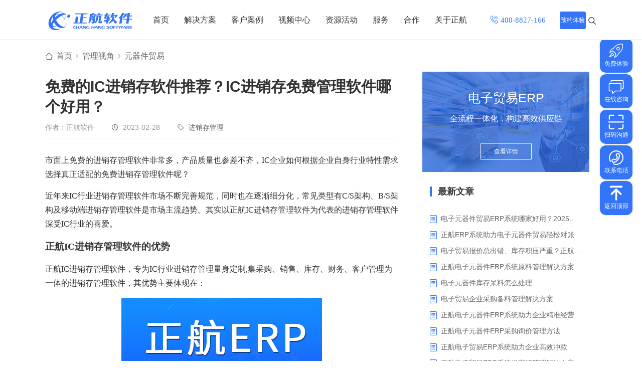

--- FILE ---
content_type: text/html; charset=utf-8
request_url: https://www.chixm.com/inform/2612.html
body_size: 17439
content:


<!DOCTYPE html>

<html>
<head><meta charset="utf-8" /><meta http-equiv="X-UA-Compatible" content="IE=edge,chrome=1" /><meta name="viewport" content="initial-scale=1.0, minimum-scale=1.0, maximum-scale=1.0, user-scalable=no" /><title>
	​免费的IC进销存管理软件推荐？IC进销存免费管理软件哪个好用？ - 正航软件
</title><meta name="keywords" content="​免费的IC进销存管理软件" /><meta name="description" content="近年来IC行业进销存管理软件市场不断完善规范，同时也在逐渐细分化，常见类型有C/S架构、B/S架构及移动端进销存管理软件是市场主流趋势。其实以正航IC进销存管理软件为代表的进销存管理软件深受IC行业的喜爱。" /><link rel="stylesheet" href="/css/slicy.css?0419" /><link rel="stylesheet" href="/css/animate.css" /><link rel="stylesheet" href="/css/idangerous.swiper2.7.6.css?0214" /><link rel="stylesheet" href="/css/baguettebox.min.css" /><link rel="stylesheet" href="/css/style.css?0415" /><link rel="stylesheet" href="/css/responsive.css?0415" /><link rel="stylesheet" href="/css/viewer.css" />
    <script src="/js/jquery.min.js"></script>
    <script src="/js/plugins.min.js?0314"></script>
    <script src="/js/script.js?1110"></script>
    <script src="/js/city.js"></script>
    <script src="/js/viewer.js"></script>
     <script type='text/javascript' src='https://ykf-webchat.7moor.com/javascripts/7moorInit.js?accessId=91eb1b60-41f5-11ec-afac-d37db5c59a43&autoShow=false&language=ZHCN' async='async'></script>
    
    <style>
        .casedel{
            min-height: calc(100vh - 745px);
        }

        .casedel .lt{
            width:64%;
        }
        .casedel .lt .news_t li:nth-child(1) h5{
            background:unset;
            padding-left:0;
        }
        .casedel .lt .news_t li:nth-child(2) h5{
            background: url(../images/icon_clock.png) no-repeat left center;
        }
        .casedel .lt .news_t li:nth-child(3) h5 a{
            padding-right: 10px;
        }
        .casedel .lt .news_t li:nth-child(3) h5 a:hover{
                color: #007AFF;
        }
        .casedel .lt .news_t li:nth-child(3) h5{
            background: url(../images/f12.png) no-repeat left center;
        }
        .casedel .rt .r_search_box {
            margin-bottom: 10px;
            padding: 10px 25px;
        }

        .casedel .rt .article_box {
            margin-bottom: 10px;
        }

        .casedel .rt .area_list{
                padding: 5px 30px 10px 30px;
        }

        .casedel .rt .recom_list.recom_list1 {
            margin-bottom: 10px;
            padding: 5px 30px 10px 30px;
        }

        .casedel .rt .article_box {
            margin-bottom: 10px;
        }

            .casedel .rt .article_box .box {
                padding: 5px 30px;
            }

        .casedel .rt .remen {
            padding: 5px 30px 10px 30px;
           /* border: 1px solid #f1f1f1;
            box-shadow: 0 0 2px 1px #f7f7f7;*/
        }
            .casedel .rt .remen ul {
                margin-top: 10px
            
            }

            .casedel .btns_group{
                text-align:center;
                margin-top:40px;
                overflow:visible;
            }

            .casedel .btns_group li{
                display:inline-block;
                position:relative;
            }

            @media only screen and (max-width:800px){
                .casedel .rt .recom_list.recom_list1{
                    padding: 5px 15px 10px 15px;
                }

                .casedel .lt .news_data{
                    padding-top:0;
                }

                .casedel{
                    padding-bottom:0;
                }
            }
    </style>
    <script src="/js/qrcode.min.js"></script>
</head>
<body>
    <div class="layout" id="layout">
        
    

<div class="header qmhead">
    <div class="cen">
        <div class="wrap clearfix">
            <div class="logo">
                <a href="/" title="正航软件">
                    <img class="logo1" src="/images/logo1.svg" alt="正航软件" />
                    <img class="logo2" src="/images/logo2.svg" alt="正航软件官网">
                </a>
            </div>
            <div class="gh">
                <a href="#"></a>
            </div>
            <div class="rts clearfix">
                <div class="naver">
                    <ul class="clearfix">
                        <li class='inpor'>
                            <h3><a href="/" target="_blank">首页</a><i></i></h3>
                        </li>
                        <li class=''>
                            <h3 class="h3"><a href="/erp/" target="_blank">解决方案</a><i></i></h3>
                            <div class="nli nlia qmnlia">
                                <div class="nbgs">
                                    
                                            <div class="dl">
                                                <div class="dt">
                                                    <h4 style="background: url(/images/manufact_icon.png) no-repeat left center;"><a href="/solution/" title="制造业">制造业</a></h4>
                                                </div>
                                                <dl>
                                                    
                                                            <dd><a href="/shebei.html" title="设备制造" target="_blank">设备制造</a></dd>
                                                        
                                                            <dd><a href="/feibiao-zidonghua.html" title="非标自动化" target="_blank">非标自动化</a></dd>
                                                        
                                                            <dd><a href="/jiayongdianqi.html" title="家用电器" target="_blank">家用电器</a></dd>
                                                        
                                                            <dd><a href="/dianzi.html" title="电子制造" target="_blank">电子制造</a></dd>
                                                        
                                                            <dd><a href="/zhuangbei.html" title="装备制造" target="_blank">装备制造</a></dd>
                                                        
                                                            <dd><a href="/machinery.html" title="机械行业" target="_blank">机械行业</a></dd>
                                                        
                                                            <dd><a href="/hardware.html" title="五金行业" target="_blank">五金行业</a></dd>
                                                        
                                                            <dd><a href="/pcb.html" title="PCB行业" target="_blank">PCB行业</a></dd>
                                                        
                                                            <dd><a href="/plastic.html" title="塑胶加工" target="_blank">塑胶加工</a></dd>
                                                        
                                                            <dd><a href="/manufacture.html" title="智能制造" target="_blank">智能制造</a></dd>
                                                        
                                                    <dd><a class="more" target="__blank" href="/solution/" title="制造业">查看更多></a></dd>
                                                </dl>
                                            </div>
                                        
                                            <div class="dl">
                                                <div class="dt">
                                                    <h4 style="background: url(/images/trade_icon.png) no-repeat left center;"><a href="/business/" title="贸易业">贸易业</a></h4>
                                                </div>
                                                <dl>
                                                    
                                                            <dd><a href="/dzmy.html" title="电子贸易" target="_blank">电子贸易</a></dd>
                                                        
                                                            <dd><a href="/ic-trade.html" title="元器件贸易" target="_blank">元器件贸易</a></dd>
                                                        
                                                            <dd><a href="/trading.html" title="贸易行业" target="_blank">贸易行业</a></dd>
                                                        
                                                            <dd><a href="/trade.html" title="大宗贸易" target="_blank">大宗贸易</a></dd>
                                                        
                                                            <dd><a href="/ic.html" title="IC贸易行业" target="_blank">IC贸易行业</a></dd>
                                                        
                                                            <dd><a href="/trading-solution.html" title="项目型接单" target="_blank">项目型接单</a></dd>
                                                        
                                                            <dd><a href="/wholesale.html" title="批发类销售" target="_blank">批发类销售</a></dd>
                                                        
                                                            <dd><a href="/industrial-trading.html" title="工贸一体型" target="_blank">工贸一体型</a></dd>
                                                        
                                                            <dd><a href="/multicompany.html" title="整合型贸易" target="_blank">整合型贸易</a></dd>
                                                        
                                                            <dd><a href="/automation.html" title="工业设备贸易" target="_blank">工业设备贸易</a></dd>
                                                        
                                                    <dd><a class="more" target="__blank" href="/business/" title="贸易业">查看更多></a></dd>
                                                </dl>
                                            </div>
                                        
                                            <div class="dl">
                                                <div class="dt">
                                                    <h4 style="background: url(/images/comp_mana_icon.png) no-repeat left center;"><a href="/management/" title="职能管理">职能管理</a></h4>
                                                </div>
                                                <dl>
                                                    
                                                            <dd><a href="/scerp.html" title="生产管理" target="_blank">生产管理</a></dd>
                                                        
                                                            <dd><a href="/cangku.html" title="仓库管理" target="_blank">仓库管理</a></dd>
                                                        
                                                            <dd><a href="/caigou.html" title="采购管理" target="_blank">采购管理</a></dd>
                                                        
                                                            <dd><a href="/xiaoshou.html" title="销售管理" target="_blank">销售管理</a></dd>
                                                        
                                                            <dd><a href="/chengben.html" title="成本核算" target="_blank">成本核算</a></dd>
                                                        
                                                            <dd><a href="/caiwu.html" title="财务管理" target="_blank">财务管理</a></dd>
                                                        
                                                            <dd><a href="/zhiliang.html" title="质量管理" target="_blank">质量管理</a></dd>
                                                        
                                                            <dd><a href="/yanfa.html" title="研发管理" target="_blank">研发管理</a></dd>
                                                        
                                                            <dd><a href="/szchejian.html" title="数字车间" target="_blank">数字车间</a></dd>
                                                        
                                                            <dd><a href="/jinxiaocun.html" title="进销存管理" target="_blank">进销存管理</a></dd>
                                                        
                                                    <dd><a class="more" target="__blank" href="/management/" title="职能管理">查看更多></a></dd>
                                                </dl>
                                            </div>
                                        
                                            <div class="dl">
                                                <div class="dt">
                                                    <h4 style="background: url(/images/apply_scena_icon.png) no-repeat left center;"><a href="/changjing/" title="应用场景">应用场景</a></h4>
                                                </div>
                                                <dl>
                                                    
                                                            <dd><a href="/APS.html" title="APS排程" target="_blank">APS排程</a></dd>
                                                        
                                                            <dd><a href="/bom.html" title="配置BOM" target="_blank">配置BOM</a></dd>
                                                        
                                                            <dd><a href="/kanban.html" title="管理看板" target="_blank">管理看板</a></dd>
                                                        
                                                            <dd><a href="/baogong.html" title="移动报工" target="_blank">移动报工</a></dd>
                                                        
                                                            <dd><a href="/znwl.html" title="智能物流" target="_blank">智能物流</a></dd>
                                                        
                                                            <dd><a href="/baojia.html" title="报价接单" target="_blank">报价接单</a></dd>
                                                        
                                                            <dd><a href="/jiaoqi.html" title="交期管理" target="_blank">交期管理</a></dd>
                                                        
                                                            <dd><a href="/qitao.html" title="物料齐套" target="_blank">物料齐套</a></dd>
                                                        
                                                            <dd><a href="/ksh.html" title="数据可视化" target="_blank">数据可视化</a></dd>
                                                        
                                                            <dd><a href="/tidailiao.html" title="替代料管理" target="_blank">替代料管理</a></dd>
                                                        
                                                    <dd><a class="more" target="__blank" href="/changjing/" title="应用场景">查看更多></a></dd>
                                                </dl>
                                            </div>
                                        
                                    
                                </div>
                            </div>
                        </li>
                        <li class=''>
                            <h3 class="h3"><a href="/case/" target="_blank">客户案例</a></h3>
                            <div class="nli nlia">
                                <div class="nbgs sortbox">
                                    <div class="dl">
                                        <dl>
                                            
                                                    <dd><a href="/case/zhizao/" title="制造业" target="_blank">制造业</a></dd>
                                                
                                                    <dd><a href="/case/shangmao/" title="商贸业" target="_blank">商贸业</a></dd>
                                                
                                                    <dd><a href="/case/component/" title="电子贸易" target="_blank">电子贸易</a></dd>
                                                
                                                    <dd><a href="/case/shebei/" title="机电设备" target="_blank">机电设备</a></dd>
                                                
                                                    <dd><a href="/case/jiadian/" title="家用电器" target="_blank">家用电器</a></dd>
                                                
                                                    <dd><a href="/case/dianzi/" title="电子制造" target="_blank">电子制造</a></dd>
                                                
                                                    <dd><a href="/case/jixie/" title="机械制造" target="_blank">机械制造</a></dd>
                                                
                                                    <dd><a href="/case/wujin/" title="五金金属" target="_blank">五金金属</a></dd>
                                                
                                        </dl>
                                    </div>
                                </div>
                            </div>
                        </li>
                        <li class='inpor'>
                            <h3><a href="/tv/" target="_blank">视频中心</a></h3>
                        <li>
                        <li class='inpor'>
                            <h3 class="h3"><a href="/resource/" target="_blank">资源活动</a></h3>
                            <div class="nli">
                                <div class="nbgs">
                                    <div class="dl">
                                        <dl>
                                            <dd><a href="/erpinfo/" title="管理热点" target="_blank">管理热点</a></dd>
                                            <dd><a href="/events/" title="市场活动" target="_blank">市场活动</a></dd>
                                            <dd><a href="/ebooks/" title="电子书中心" target="_blank">电子书中心</a></dd>
                                        </dl>
                                    </div>
                                </div>
                            </div>
                        </li>
                        <li class='inpor'>
                            <h3 class="h3"><a href="/service.html" target="_blank">服务</a></h3>
                            <div class="nli nlia">
                                <div class="nbgs">
                                    <div class="dl">
                                        <dl>
                                            <dd><a href="/service.html" title="服务体系" target="_blank">服务体系</a></dd>
                                            <dd><a href="/askway.html" title="售后服务" target="_blank">售后服务</a></dd>
                                        </dl>
                                    </div>
                                </div>
                            </div>
                        </li>
                        <li class='inpor'>
                            <h3><a href="/partner.html" target="_blank">合作</a></h3>
                        </li>
                        <li class=''>
                            <h3 class="h3"><a href="/about.html" target="_blank">关于正航</a><i></i></h3>
                            <div class="nli">
                                <div class="nbgs about">
                                    <div class="dl">
                                        <div class="dt">
                                            <h4 style="background: url(/images/aboutzh_icon.png) no-repeat left center;">
                                                <a href="/about.html" title="了解正航" target="_blank">了解正航</a></h4>
                                        </div>
                                        <dl>
                                            <dd><a href="/about.html" title="正航简介" target="_blank">正航简介</a></dd>
                                            <dd><a href="/history.html" title="正航历程" target="_blank">正航历程</a></dd>
                                            <dd><a href="/honor.html" title="正航荣誉" target="_blank">正航荣誉</a></dd>
                                            <dd><a href="/culture.html" title="正航文化" target="_blank">正航文化</a></dd>
                                            <dd><a href="/news/" title="新闻动态" target="_blank">新闻动态</a></dd>
                                        </dl>
                                    </div>
                                    <div class="dllist">
                                        <div class="dl">
                                            <div class="dt">
                                                <h4 style="background: url(/images/recruitcenter_icon.png) no-repeat left center;"><a href="/job/" title="招聘中心" target="_blank">招聘中心</a></h4>
                                            </div>
                                        </div>
                                        <div class="dl">
                                            <div class="dt">
                                                <h4 style="background: url(/images/contact_zh.png) no-repeat left center;"><a href="/contact.html" title="联系正航" target="_blank">联系正航</a></h4>
                                            </div>
                                        </div>
                                        <div class="dl">
                                            <div class="dt">
                                                <h4 style="background: url(/images/navi_icon.png) no-repeat left center;"><a href="/navimap.html" title="网站导航" target="_blank">网站导航</a></h4>
                                            </div>
                                        </div>
                                    </div>
                                    
                                </div>
                            </div>
                        </li>
                    </ul>
                </div>
                <div class="rt">
                    <ul>
                        <li class="hotline">
                            <img src="/images/hotline_normal.svg" class="hotline_normal" alt="热线"/>
                            <img src="/images/hotline_hover.svg" class="hotline_hover" alt="热线_悬浮"/>
                        </li>
                        <li><a class="feedback" href="#" data-type="4" data-msg="顶部" data-title="预约体验">
                            <h4>预约体验</h4>
                        </a></li>
                        <li class="webbl">
                            <div class="form">
                                <div class="btn">
                                </div>
                            </div>
                        </li>
                        <li class="ushide">
                            <div class="clearfix form">
                                <div class="boraa">
                                    <form action="/search">
                                        <input type="text" class="text" name="key" placeholder="请输入关键词" />
                                        <input class="btn" type="submit" value="" />
                                    </form>
                                </div>
                                <div class="adela">
                                </div>
                            </div>
                        </li>
                    </ul>
                </div>
            </div>
        </div>
    </div>
</div>

<div class="header webheader">
    <div class="cen">
        <div class=" wrap clearfix">
            <div class="logo">
                <a href="/" title="正航软件">
                    <img class="logo1" src="/images/logo_mobi_blue.png" alt="正航软件移动端官网" />
                    <img class="logo2" src="/images/logo_mobi.png" alt="正航软件移动端" />
                </a>
            </div>
            <div class="feedbackBtn">
                 <a class="feedback" href="#" data-type="4" data-msg="顶部" data-title="申请体验">
                     <h4>申请体验</h4>
                 </a>
            </div>
            <div class="gh">
                <a href="#"></a>
            </div>
            <div class="rts clearfix">
                <div class="naver">
                    <ul class="clearfix">
                        <li class="inpor">
                            <h3><a href="/">首页</a></h3>
                        </li>
                        <li class="active">
                            <h3>解决方案</h3>
                            <div class="nli" style="display:block;">
                                <div class="nbgs">
                                    <dl>
                                        <dt><a href="/erp/"><span>解决方案</span><i></i></a></dt>
                                        <dd><a href="/solution/">制造行业</a></dd>
                                        <dd><a href="/business/">商贸行业</a></dd>
                                        <dd><a href="/stage/">管理阶段</a></dd>
                                        <dd><a href="/management/">职能管理</a></dd>
                                        <dd><a href="/changjing/">应用场景</a></dd>
                                    </dl>
                                </div>
                            </div>
                        </li>
                        <li>
                            <h3>客户案例</h3>
                            <div class="nli">
                                <div class="nbgs">
                                    <dl>
                                        <dt><a href="/case/"><span>客户案例</span><i></i></a></dt>
                                        
                                                <dd><a href="/case/zhizao/" title="制造业">制造业</a></dd>
                                            
                                                <dd><a href="/case/shangmao/" title="商贸业">商贸业</a></dd>
                                            
                                                <dd><a href="/case/component/" title="电子贸易">电子贸易</a></dd>
                                            
                                                <dd><a href="/case/shebei/" title="机电设备">机电设备</a></dd>
                                            
                                                <dd><a href="/case/jiadian/" title="家用电器">家用电器</a></dd>
                                            
                                                <dd><a href="/case/dianzi/" title="电子制造">电子制造</a></dd>
                                            
                                                <dd><a href="/case/jixie/" title="机械制造">机械制造</a></dd>
                                            
                                                <dd><a href="/case/wujin/" title="五金金属">五金金属</a></dd>
                                            
                                    </dl>
                                </div>
                            </div>
                        </li>
                        <li>
                            <h3><a href="/tv/">视频中心</a></h3>
                        </li>
                        <li>
                            <h3>资源活动</h3>
                            <div class="nli">
                                <div class="nbgs">
                                    <dl>
                                        <dt><a href="/resource/"><span>资源活动</span><i></i></a></dt>
                                        <dd><a href="/erpinfo/">管理热点</a></dd>
                                        <dd><a href="/events/">市场活动</a></dd>
                                        <dd><a href="/ebooks/">电子书中心</a></dd>
                                    </dl>
                                </div>
                            </div>
                        </li>
                        <li>
                            <h3>安心服务</h3>
                            <div class="nli">
                                <div class="nbgs">
                                    <dl>
                                        <dt><a href="/service.html"><span>安心服务</span><i></i></a></dt>
                                        <dd><a href="/service.html" title="服务体系">服务体系</a></dd>
                                        <dd><a href="/askway.html" title="售后服务">售后服务</a></dd>
                                    </dl>
                                </div>
                            </div>
                        </li>
                        <li>
                            <h3><a href="/partner.html">代理加盟</a></h3>
                        </li>
                        <li>
                            <h3>关于正航</h3>
                            <div class="nli">
                                <div class="nbgs">
                                    <dl>
                                        <dt><a href="/about.html"><span>关于正航</span><i></i></a></dt>
                                        <dd><a href="/about.html">正航简介</a></dd>
                                        <dd><a href="/history.html">正航历程</a></dd>
                                        <dd><a href="/honor.html">正航荣誉</a></dd>
                                        <dd><a href="/culture.html">正航文化</a></dd>
                                        <dd><a href="/news/">新闻动态</a></dd>
                                        <dd><a href="/job/">招聘中心</a></dd>
                                        <dd><a href="/contact.html">联系正航</a></dd>
                                    </dl>
                                </div>
                            </div>
                        </li>
                    </ul>
                </div>
            </div>
        </div>
    </div>
</div>





    <div class="banner nobanner" id="noban">
    </div>
    
    
    
    <div class="casedel casede1 casede2 casede4 inform_d">
        <div class='crumbs wrap'>
            <ul class="clearfix">
                <li><a href="/" title="首页" target="_blank">首页</a></li>
                <li><a href="/inform/" target="_blank">管理视角</a></li>
                <li><a title="元器件贸易" target="__blank" href="/inform/component/">元器件贸易</a></li>
            </ul>
        </div>
        <div class="wrap clearfix">
            <div class="lt news_ls" id="articleBox">
                <div class="news_data">
                    <div class="news_t">
                        <h1>
                            ​免费的IC进销存软件推荐？IC进销存免费管理软件哪个好用？</h1>
                        <ul>
                            <li><h5>作者：正航软件</h5></li>
                            <li>
                                <h5>
                                    2023-02-28</h5>
                            </li>
                            <li>
                                <h5>
                                    <a href="/tag/jinxiaocun.html" target="_blank">进销存管理</a></h5>
                            </li>
                        </ul>
                    </div>
                    <div class="news_text viewer-box">
                        <p>
                            <p style="line-height: 1.75em; margin-bottom: 15px;"><span style="font-family: 微软雅黑, &quot;Microsoft YaHei&quot;;">市面上免费的进销存管理软件非常多，产品质量也参差不齐，IC企业如何根据企业自身行业特性需求选择真正适配的免费进销存管理软件呢？</span><br/></p><p style="line-height: 1.75em; margin-bottom: 15px;"><span style="font-family: 微软雅黑, &quot;Microsoft YaHei&quot;;">近年来IC行业进销存管理软件市场不断完善规范，同时也在逐渐细分化，常见类型有C/S架构、B/S架构及移动端进销存管理软件是市场主流趋势。其实以正航IC进销存管理软件为代表的进销存管理软件深受IC行业的喜爱。</span></p><h3 style="line-height: 1.75em; margin-bottom: 15px;"><span style="font-family: 微软雅黑, &quot;Microsoft YaHei&quot;;">正航IC进销存管理软件的优势</span></h3><p style="line-height: 1.75em; margin-bottom: 15px;"><span style="font-family: 微软雅黑, &quot;Microsoft YaHei&quot;;">正航IC进销存管理软件，专为IC行业进销存管理量身定制,集采购、销售、库存、财务、客户管理为一体的进销存管理软件，其优势主要体现在：</span></p><p style="line-height: 1.75em; margin-bottom: 15px; text-align: center;"><span style="font-family: 微软雅黑, &quot;Microsoft YaHei&quot;;"><img src="/uploads/2023/02/17/jixiaocun.jpg" alt="jixiaocun"/></span></p><h4 style="line-height: 1.75em; margin-bottom: 15px;"><span style="font-family: 微软雅黑, &quot;Microsoft YaHei&quot;;">降低仓储成本</span></h4><p style="line-height: 1.75em; margin-bottom: 15px;"><span style="font-family: 微软雅黑, &quot;Microsoft YaHei&quot;;">IC进销存管理软件合理规范仓储布局、流程化执行仓储作业，仓储管理效率大大得到提升，降低人力成本；</span></p><h4 style="line-height: 1.75em; margin-bottom: 15px;"><span style="font-family: 微软雅黑, &quot;Microsoft YaHei&quot;;">减少重复性工作</span></h4><p style="line-height: 1.75em; margin-bottom: 15px;"><span style="font-family: 微软雅黑, &quot;Microsoft YaHei&quot;;">IC进销存管理软件一键询价、PDA全流程条码化管理、批量对账等管理，减少人为重复工作，提升管理效率；</span></p><h4 style="line-height: 1.75em; margin-bottom: 15px;"><span style="font-family: 微软雅黑, &quot;Microsoft YaHei&quot;;">助力精准决策</span></h4><p style="line-height: 1.75em; margin-bottom: 15px;"><span style="font-family: 微软雅黑, &quot;Microsoft YaHei&quot;;">IC进销存管理软件多维度、精细化订单成本与利润分析，助力企业精准决策，提升企业盈利能力；</span></p><h4 style="line-height: 1.75em; margin-bottom: 15px;"><span style="font-family: 微软雅黑, &quot;Microsoft YaHei&quot;;">提升运营效率</span></h4><p style="line-height: 1.75em; margin-bottom: 15px;"><span style="font-family: 微软雅黑, &quot;Microsoft YaHei&quot;;">IC进销存管理软件可视化进度管理、订单秒级响应，跨部门信息协同效率高，企业整体市场竞争力强；</span></p><p style="line-height: 1.75em; margin-bottom: 15px;"><span style="font-family: 微软雅黑, &quot;Microsoft YaHei&quot;;">IC进销存管理软件哪个好?免费的IC进销存<a href="/tag/guanliruanjian.html" target="_blank">管理软件</a>推荐？无论是小企业还是大中型企业，降本增效一定是企业追求的管理目标，而正航进销存管理软件是IC行业的首选。正航IC进销存管理软件能够聚焦IC行业管理特性，提供简单、安全、稳定性能管理需求，价格免费，却还能大大提升企业运营管理效率。</span></p><p style="line-height: 1.75em; margin-bottom: 15px;"><br/></p>
                        </p>
                    </div>

                    <ul id="ContentPlaceHolder1_btnsGroup" class="btns_group">
                        
                        <li>
                            <form method="post" action="./2612.html" id="form1">
<div class="aspNetHidden">
<input type="hidden" name="__EVENTTARGET" id="__EVENTTARGET" value="" />
<input type="hidden" name="__EVENTARGUMENT" id="__EVENTARGUMENT" value="" />
<input type="hidden" name="__VIEWSTATE" id="__VIEWSTATE" value="/wEPDwUKMTAxOTIwNjY2NWRkTOA0a9rCV8429ZGIzzJBRcCQP6FEgGgEclVX0CDONd0=" />
</div>

<script type="text/javascript">
//<![CDATA[
var theForm = document.forms['form1'];
if (!theForm) {
    theForm = document.form1;
}
function __doPostBack(eventTarget, eventArgument) {
    if (!theForm.onsubmit || (theForm.onsubmit() != false)) {
        theForm.__EVENTTARGET.value = eventTarget;
        theForm.__EVENTARGUMENT.value = eventArgument;
        theForm.submit();
    }
}
//]]>
</script>


<script src="/WebResource.axd?d=H3lMjQOTRG1zWM2f6IOsVA7XcbdSXBQ0b-QE1ef3kxA4DG331SR0amD_W_SzML2-bjljwTlzfA9aSsmo-_wEKaeoJe07o_I3mrogMlTSk1Y1&amp;t=638286353964787378" type="text/javascript"></script>


<script src="/ScriptResource.axd?d=PkB1OaIkOttTDaIJWUTibRsqwlzew7gOqWQOvd9_44w7WxYlcVy3DxzQokVhmMUdYdUBOU0PCnU6YRur88x_ldSg3X-rCINUCNhcZAvzOuoZylf-hi7yq7Ca2YV69va_URQvqFfEhHQDYO3Bwc0lXhVKQEgbYo3B-NKT58M2xCjMMiKpLheFSYvn7yiWuvDd0&amp;t=13798092" type="text/javascript"></script>
<script src="/ScriptResource.axd?d=AOaul9hgx6PgBkRnjKW3_pQjcD-M0THSZ5I93IzxR-uYWiLi1lEXKsOwMJZV81o7Rl2urRzjd6Xm-cFRw-eSXzvdA6NEAxAAq0srOYiQX8j0r1uaBtYfk385_fkXLURp8SmHJ9lOg_lAi5WaDTPu6ay3jUVUCcCW6rT-VnfL_dEYr8I_uNeQzNUL8liOAx1_0&amp;t=13798092" type="text/javascript"></script>
<div class="aspNetHidden">

	<input type="hidden" name="__VIEWSTATEGENERATOR" id="__VIEWSTATEGENERATOR" value="6E2C46D1" />
	<input type="hidden" name="__EVENTVALIDATION" id="__EVENTVALIDATION" value="/wEdAAKEI8UMvFiwg8g02YUfvtqOSJQdVRJSZiOEeasN48udoMQ20ZEzyHk9dRHZYi9zAZ9IPr6j/attIRW8yDUaTVXJ" />
</div>
                                <script type="text/javascript">
//<![CDATA[
Sys.WebForms.PageRequestManager._initialize('ctl00$ContentPlaceHolder1$ScriptManager', 'form1', ['tctl00$ContentPlaceHolder1$UpdatePanel','ContentPlaceHolder1_UpdatePanel'], [], [], 90, 'ctl00');
//]]>
</script>

                                <div id="ContentPlaceHolder1_UpdatePanel">
	
                                        <button onclick="__doPostBack('ctl00$ContentPlaceHolder1$likeBtn','')" id="ContentPlaceHolder1_likeBtn" class="btn likebtn" Text="" data-id="2612"><i class="like"></i>点赞<span>0</span></button>
                                    
</div>
                            </form>
                        </li>

                        <li>
                            <button class="btn qrbtn"><i class="share"></i>分享</button>
                            <div class="qrcode_box">
                                <h4>微信扫一扫分享</h4>
                                <div id="qrcode"></div>
                            </div>
                        </li>
                    </ul>
                                      
                    <div class="news_pages">
                        <ul>
                            <li><a href="/inform/2630.html" title="元器件贸易企业如何利用ERP进销存管理软件进行备货" target="_blank">上一篇：元器件贸易企业如何利用ERP进销存管理软件进行备货</a></li>
                            <li><a href="/inform/2595.html" title="ERP销售管理系统如何帮助电子元器件企业提升账款核销效率" target="_blank">下一篇：ERP销售管理系统如何帮助电子元器件企业提升账款核销效率</a></li>
                        </ul>
                    </div>
                </div>
            </div>
            <div class="article_aside" id="articleRight">
                <div class="progra"><img src = "/uploads/2021/02/20/6374942191263151823981352.png" alt="electrade" /><div class="txt"><h2>电子贸易ERP</h2><h6>全流程一体化，构建高效供应链</h6><a href = "/dzmy.html" title="电子贸易ERP" class="datal" target="_blank">查看详情</a></div></div>
                <div id="ContentPlaceHolder1_moreArticle" class="aside_box article_box article_rela_box">
                    <div class="box_header">
                        <h3><a href="/inform/" title="最新文章" target="_blank">最新文章</a></h3>
                    </div>
                    <div class="box_body">
                        <ul>
                            
                                    <li><a href='/inform/5819.html' title='电子元器件贸易ERP系统哪家好用？2025年ERP软件厂商专业解析' target="_blank">
                                        电子元器件贸易ERP系统哪家好用？2025年ERP软件厂商专业解析
                                    </a></li>
                                
                                    <li><a href='/inform/5807.html' title='正航ERP系统助力电子元器件贸易轻松对账' target="_blank">
                                        正航ERP系统助力电子元器件贸易轻松对账
                                    </a></li>
                                
                                    <li><a href='/inform/5800.html' title='电子贸易报价总出错、库存积压严重？正航ERP来帮你梳理流程' target="_blank">
                                        电子贸易报价总出错、库存积压严重？正航ERP来帮你梳理流程
                                    </a></li>
                                
                                    <li><a href='/inform/5794.html' title='正航电子元器件ERP系统原料管理解决方案' target="_blank">
                                        正航电子元器件ERP系统原料管理解决方案
                                    </a></li>
                                
                                    <li><a href='/inform/5789.html' title='电子元器件库存呆料怎么处理' target="_blank">
                                        电子元器件库存呆料怎么处理
                                    </a></li>
                                
                                    <li><a href='/inform/5788.html' title='电子贸易企业采购备料管理解决方案' target="_blank">
                                        电子贸易企业采购备料管理解决方案
                                    </a></li>
                                
                                    <li><a href='/inform/5785.html' title='正航电子元器件ERP系统助力企业精准经营' target="_blank">
                                        正航电子元器件ERP系统助力企业精准经营
                                    </a></li>
                                
                                    <li><a href='/inform/5780.html' title='正航电子元器件ERP采购询价管理方法' target="_blank">
                                        正航电子元器件ERP采购询价管理方法
                                    </a></li>
                                
                                    <li><a href='/inform/5773.html' title='正航电子贸易ERP系统助力企业高效冲款' target="_blank">
                                        正航电子贸易ERP系统助力企业高效冲款
                                    </a></li>
                                
                                    <li><a href='/inform/5772.html' title='‌正航电子贸易ERP系统供应链管理解决方案' target="_blank">
                                        ‌正航电子贸易ERP系统供应链管理解决方案
                                    </a></li>
                                
                        </ul>
                    </div>
                </div>
                <div id="ContentPlaceHolder1_tagbox" class="aside_box tag_box">
                    <div class="box_header">
                        <a href="/tag/" title="热门标签" target="_blank"><h3>热门标签</h3></a>
                    </div>
                    <div class="box_body">
                        <ul>
                            
                                    <li><a href="/tag/scerp.html" target="_blank" title="生产管理">生产管理</a></li>
                                
                                    <li><a href="/tag/inventory.html" target="_blank" title="库存管理">库存管理</a></li>
                                
                                    <li><a href="/tag/kucun.html" target="_blank" title="仓库管理">仓库管理</a></li>
                                
                                    <li><a href="/tag/financial.html" target="_blank" title="财务管理">财务管理</a></li>
                                
                                    <li><a href="/tag/caigou.html" target="_blank" title="采购管理">采购管理</a></li>
                                
                                    <li><a href="/tag/xiaoshou.html" target="_blank" title="销售管理">销售管理</a></li>
                                
                                    <li><a href="/tag/zhiliang.html" target="_blank" title="质量管理">质量管理</a></li>
                                
                                    <li><a href="/tag/chengben.html" target="_blank" title="成本管理">成本管理</a></li>
                                
                                    <li><a href="/tag/jinxiaocun.html" target="_blank" title="进销存管理">进销存管理</a></li>
                                
                                    <li><a href="/tag/supplychain.html" target="_blank" title="供应链管理">供应链管理</a></li>
                                
                                    <li><a href="/tag/duizhang.html" target="_blank" title="对账管理">对账管理</a></li>
                                
                                    <li><a href="/tag/pm.html" target="_blank" title="项目管理">项目管理</a></li>
                                
                                    <li><a href="/tag/wuliu.html" target="_blank" title="智能物流">智能物流</a></li>
                                
                                    <li><a href="/tag/chejian.html" target="_blank" title="车间管理">车间管理</a></li>
                                
                                    <li><a href="/tag/cangchu.html" target="_blank" title="仓储管理">仓储管理</a></li>
                                
                        </ul>
                    </div>
                </div>
            </div>
        </div>
    </div>
    
  <div class="experience" style="background: url(/images/img1.jpg) no-repeat center/cover;">
        <div class="wrap wow fadeInUp" data-wow-delay="0.3s" data-wow-duration="1s">
            <div class="freeget">
                <h2>预约免费体验   让管理无忧</h2>
                <div class="linear_border"></div>
                <form id="feedbackForm" action="/site-request" class="exper_form" method="post" onsubmit="return false;">
                    <ul class="clearfix">
                        <li>
                            <input type="text" class="text" name="name" value="" tag="姓名" placeholder="请输入您的姓名" /></li>
                        <li>
                            <input type="text" class="text" name="phone" value="" phone="true" required="required" tag="手机号码" placeholder="请输入手机号码" /></li>
                        <li class="item-code">
                            <input type="text" class="text" name="submitCode" value="" required="required" tag="验证码" placeholder="验证码" />
                            <img class="imgCode" src="/cp/ValidateCode.aspx" />
                        </li>
                        <li>
                            <input type="submit" class="submit" id="btnFeedback" value="立即预约" />
                            <input type="hidden" name="action" value="feedback" />
                            <input type="hidden" name="PageTitle" value="" />
                            <input type="hidden" name="PagePos" value="2" />
                            <input type="hidden" name="Msg" value="底部" />
                        </li>
                    </ul>
                </form>
            </div>
            <div class="wxconsult">
                <h2>微信咨询</h2>
                <div class="consult_about">
                    <img src="/images/chiHang.png" alt="扫码获取服务"/>
                    <div class="consult_tip">
                        <p>添加专属销售顾问</p>
                        <p>扫码获取一对一服务</p>
                    </div>
                </div>
            </div>
        </div>
    </div>

    <script>

        //let likeBtn = $(".likebtn");
        //function setLike() {
        //    $.ajax({
        //        url: "/site-request",
        //        type: "post",
        //        data: {
        //            articleID: likeBtn.data("id"),
        //            action: "setlike"
        //        },
        //        success: function (res) {
        //            try {
        //                let result = JSON.parse(res);
        //                if (result.code == 1) {
        //                    let likeNum = result.likeNum;
        //                    likeBtn.find("span").text(likeNum);
        //                }
        //            } catch { }
        //            likeBtn.prop("disabled", true);
        //        }
        //    })
        //}

        $(function () {
            $(".viewer-box").each(function () {
                new Viewer($(this)[0], { url: "data-original", button: false })
            })
            if ($(window).width() > 1000) {
                setAdBoxSticky("#articleBox", "#articleRight");
            } else {
                $(".news_text img").css("height", "auto");
            }

            if ($('.qm_tit').length > 0) {
                $('.qm_tit li a').click(function () {
                    $('html,body').animate({
                        scrollTop: $($(this).attr('href')).offset().top - 60
                    }, 300);
                });
                fxtop();
            }
            //let debounceFn = debounce(setLike, 300, true);
            //likeBtn.click(debounceFn);

            $(".qrbtn").click(function () {
                $(".qrcode_box").slideToggle();
            })

            if ($(window).width() <= 1000) {
                $(".header.webheader").addClass("qmhead");
                $(window).bind("scroll", function (event) {
                    if ($(window).scrollTop() <= 0) {
                        $(".header.webheader").addClass("qmhead")
                    }
                })
            }

        })

        let qrcodeBox = $("#qrcode")[0];
        if (qrcodeBox) {
            let qr = new QRCode(qrcodeBox, {
                text: location.href,
                width: 100,
                height: 100
            })
        }

        function fxtop() {
            $(window).bind("scroll", function (event) {
                if ($(window).scrollTop() >= $('.qm_tit').offset().top) {
                    $(".qm_tit").addClass('ons');
                    $(".header").css("position", "absolute")
                } else {
                    $(".qm_tit").removeClass('ons');
                    if ($(window).width() >= 1000) {
                        $(".header").css("position", "fixed")
                    } else {
                        $(".header").css("position", "absolute")
                    }
                }
                var list = $('.prod_model');
                var tt = $(window).scrollTop() + $('.qm_tit').height() + 100;
                var aa = $('.qm_tit li');
                list.each(function (index) {
                    if ($(this).offset().top <= tt && tt < $(this).offset().top + $(this).height()) {
                        var id = $(this).attr('id');
                        aa.each(function (i) {
                            var a = $(this).find('a').attr('href');
                            if ('#' + id == a) {
                                $(this).addClass('on');
                            }
                            else {
                                $(this).removeClass('on');
                            }
                        });
                        return false
                    }

                    if (tt < $(this).offset().top || tt > $(this).offset().top + $(this).height()) {
                        $('.qm_tit li').removeClass('on');
                    }

                })
            });
        }
    </script>

        <div class="footer">
            <div class="wrap clearfix">
                <div class="lts">
                    <div class="logo_bottom">
                        <img src="/images/logo2.svg" alt="底部导航logo" />
                    </div>
                    <div class="list">
                        <ul>
                            <li>
                                <h6>咨询热线</h6>
                                <img class="consultline" src="/images/consultLine.svg" alt="咨询热线">
                            </li>
                            <li>
                                <h6>售后热线</h6>
                                <img class="saleline" src="/images/saleLine.svg" alt="售后热线">
                            </li>
                        </ul>
                    </div>
                </div>
                <div class="rts clearfix">
                    <div class="clearfix">
                        <dl>
                            <dt>ERP管理系统</dt>
                            <dd><a href="/solution/" title="制造行业" target="_blank">制造行业</a></dd>
                            <dd><a href="/business/" title="贸易行业" target="_blank">贸易行业</a></dd>
                            <dd><a href="/stage/" title="管理阶段" target="_blank">管理阶段</a></dd>
                            <dd><a href="/management/" title="职能领域" target="_blank">职能领域</a></dd>
                            <dd><a href="/changjing/" title="应用场景" target="_blank">应用场景</a></dd>
                        </dl>
                        <dl>
                            <dt>ERP案例</dt>
                            <dd><a href="/case/jixie/" title="机械设备" target="_blank">机械设备</a></dd>
                            <dd><a href="/case/dianzi/" title="电子制造" target="_blank">电子制造</a></dd>
                            <dd><a href="/case/component/" title="元器件贸易" target="_blank">元器件贸易</a></dd>
                            <dd><a href="/case/wujin/" title="五金金属" target="_blank">五金金属</a></dd>
                            <dd><a href="/case/sujiao/" title="塑胶行业" target="_blank">塑胶行业</a></dd>
                            <dd><a href="/case/zhizao/" title="制造行业" target="_blank">制造行业</a></dd>
                            <dd><a href="/case/shangmao/" title="贸易行业" target="_blank">贸易行业</a></dd>
                        </dl>
                        <dl>
                            <dt>关于正航</dt>
                            <dd><a href="/about.html" title="正航简介" target="_blank">正航简介</a></dd>
                            <dd><a href="/honor.html" title="正航荣誉" target="_blank">正航荣誉</a></dd>
                            <dd><a href="/history.html" title="正航历程" target="_blank">正航历程</a></dd>
                            <dd><a href="/service.html" title="正航服务" target="_blank">正航服务</a></dd>
                            <dd><a href="/news/" title="正航新闻" target="_blank">正航新闻</a></dd>
                            <dd><a href="/job/" title="正航招聘" target="_blank">正航招聘</a></dd>
                            <dd><a href="/contact.html" title="分支机构" target="_blank">分支机构</a></dd>
                        </dl>
                        <dl>
                            <dt>资源中心</dt>
                            <dd><a href="/tv/" title="视频中心" target="_blank">视频中心</a></dd>
                            <dd><a href="/events/" title="市场活动" target="_blank">市场活动</a></dd>
                            <dd><a href="/ebooks/" title="电子书中心" target="_blank">电子书中心</a></dd>   
                        </dl>
                        <dl>
                            <dt>关注正航</dt>
                            <dd class="wx_list">
                                <ul class="clearfix">
                                    <li>
                                        <div class="icon">
                                            <img src="/images/icon_sph.png" alt="正航视频"/>
                                        </div>
                                        <h5>视频号</h5>
                                        <div class="imgs">
                                            <div class="img">
                                                <img src="/images/sph.jpg" alt="正航软件官方视频号"/>
                                            </div>
                                        </div>
                                    </li>
                                    <li>
                                        <div class="icon">
                                            <img src="/images/icon_fwh.png" alt="关注正航"/>
                                        </div>
                                        <h5>订阅号</h5>
                                        <div class="imgs">
                                            <div class="img">
                                                <img src="/images/dyh.jpg" alt="订阅号"/>
                                            </div>
                                        </div>
                                    </li>
                                    <li>
                                        <div class="icon">
                                            <img src="/images/icon_fwh.png" alt="微信公众号"/>
                                        </div>
                                        <h5>招聘号</h5>
                                        <div class="imgs">
                                            <div class="img">
                                                <img src="/images/zph.jpg" alt="正航软件招聘号"/>
                                            </div>
                                        </div>
                                    </li>
                                </ul>
                            </dd>
                        </dl>
                    </div>
                </div>
            </div>
                    
                    <div id="relaLinkBox" class="cen_naver wrap">
                        <ul>
                            <li>相关链接：</li>
                            <li><a href="https://www.chixm.com/inform/" title="管理视角" target="_blank">管理视角</a></li>
                            <li><a href="http://www.chi.com.tw/" title="台湾正航官网" target="_blank">台湾正航官网</a></li>
                            <li><a href="http://cio.chixm.com:8081/Member/Login.aspx" title="正航学院" target="_blank">正航学院</a></li>
                            <li><a href="https://www.chixm.com/app/" title="正航APP下载" target="_blank">正航APP下载</a></li>
                            <li><a href="http://partner.chixm.com:83/agent/Login.aspx" title="正航合作伙伴平台" target="_blank">正航合作伙伴平台</a></li>
                        </ul>
                    </div>
            <div class="wrap">
                <div class="copyright">
                    Copyright © 2025 厦门正航软件科技有限公司. All Rights Reserved.<a href="https://beian.miit.gov.cn/" rel="nofollow" target="_blank">闽ICP备07503768号-1</a>
                </div>
            </div>
        </div>
        <div class="fixrt">
            <ul>
                <li class="c1">
                    <a class="feedback" href="#" data-msg="侧边" data-type="5">
                        <i></i>
                    </a>
                </li>
                <li class="c2">
                     <h4>
                            <div class="left">
                                <div class="row" onclick="window.open('http://p.qiao.baidu.com/cps/chat?siteId=99248&userId=709215&siteToken=cbf0decf90d808f1dce2f28854f3a04d&cp=https%3A%2F%2Fwww.chixm.com%2F&cr=&cw=%E5%8F%B3%E4%BE%A7%E7%AB%8B%E5%8D%B3%E5%9C%A8%E7%BA%BF%E5%92%A8%E8%AF%A2')">
                                    <span class="icon"><img src="/images/consult.png" alt="售前在线咨询"/></span>
                                    <span class="name">售前在线咨询</span>
                                </div>
                                <div class="row" onclick="qimoChatClick()">
                                    <span class="icon"><img  src="/images/c13_2.png" alt="售后智能客服"/></span>
                                    <span class="name">售后智能客服</span>
                                </div>
                            </div>
                        </h4>
                    <i></i>
                </li>
               
                  <li class="c3">
                    <h4>
                        <div class="left">
                            <img src="/images/chiHang.png" alt="二维码"/>
                                <span class="tag">随时随地为您服务</span>
                           </div>
                    </h4>
                    <i></i>
                </li>
                 <li class="c4">
                    <h4>
                        <div class="left">
                            <img src="/images/phone.png" alt="热线电话"/>
                            <span>400-8827-166</span>
                        </div>
                    </h4>
                    <i></i>
                </li>
                <li class="c5 tps">
                    <i></i>
                </li>
            </ul>
        </div>
        <div class="webfoot">
            <ul>
                <li class="clearfix">
                    <h2 class="webbor">解决方案<i></i></h2>
                    <dl>
                        <dd><a href="/solution/" title="制造行业" target="_blank">制造行业</a></dd>
                        <dd><a href="/business/" title="商贸行业" target="_blank">商贸行业</a></dd>
                        <dd><a href="/stage/" title="管理阶段" target="_blank">管理阶段</a></dd>
                        <dd><a href="/management/" title="职能管理" target="_blank">职能管理</a></dd>
                        <dd><a href="/changjing/" title="应用场景" target="_blank">应用场景</a></dd>
                    </dl>
                </li>
                <li class="clearfix">
                    <h2 class="webbor">最新动态<i></i></h2>
                    <dl>
                        <dd><a href="/case/" title="成功案例" target="_blank">成功案例</a></dd>
                        <dd><a href="/inform/" title="管理视角" target="_blank">管理视角</a></dd>
                        <dd><a href="/news/" title="公司新闻" target="_blank">公司新闻</a></dd>
                        <dd><a href="/tv/" title="视频中心" target="_blank">视频中心</a></dd>
                    </dl>
                </li>
                <li class="clearfix">
                    <h2 class="webbor">关于正航<i></i></h2>
                    <dl>
                        <dd><a href="/about.html" title="了解正航" target="_blank">了解正航</a></dd>
                        <dd><a href="/history.html" title="正航历程" target="_blank">正航历程</a></dd>
                        <dd><a href="/honor.html" title="正航荣誉" target="_blank">正航荣誉</a></dd>
                        <dd><a href="/service.html" title="正航服务" target="_blank">正航服务</a></dd>
                        <dd><a href="/job/" title="正航招聘" target="_blank">正航招聘</a></dd>
                        <dd><a href="/contact.html" title="分支机构" target="_blank">分支机构</a></dd>
                    </dl>
                </li>
                <li class="clearfix">
                    <h2 class="webbor">相关链接<i></i></h2>
                    <dl>
                        <dd><a href="https://www.chixm.com/inform/" title="管理视角" target="_blank">管理视角</a></dd>
                        <dd><a href="http://www.chi.com.tw/" title="台湾正航官网" target="_blank">台湾正航官网</a></dd>
                        <dd><a href="http://cio.chixm.com:8081/Member/Login.aspx" title="正航学院" target="_blank">正航荣誉</a></dd>
                        <dd><a href="https://www.chixm.com/app/" title="正航APP下载" target="_blank">正航APP下载</a></dd>
                        <dd><a href="http://partner.chixm.com:83/agent/Login.aspx" title="正航合作伙伴平台" target="_blank">正航合作伙伴平台</a></dd>
                    </dl>
                </li>
                <li class="webbor row_hotline clearfix">
                    <h4>咨询热线<span>400-8827-166</span></h4>
                    <h4 class="ph">售后热线<span>0592-2512555</span></h4>
                </li>
                <li class="webbor clearfix">
                    <h4>关注正航</h4>
                    <div class="ico">
                        <div class="ico_img" style="background: url(/images/icon_sph.png) no-repeat center/cover;"></div>
                        <div class="webwxa">
                            <div class="baa">
                                <img src="/images/sph.jpg" alt="关注视频号" />
                            </div>
                        </div>
                        <div class="baa_name">视频号</div>
                    </div>
                    <div class="ico">
                        <div class="ico_img" style="background: url(/images/icon_fwh.png) no-repeat center/cover;"></div>
                        <div class="webwxa">
                            <div class="baa">
                                <img src="/images/dyh.jpg" alt="正航订阅号">
                            </div>
                        </div>
                        <div class="baa_name">订阅号</div>
                    </div>
                    <div class="ico">
                        <div class="ico_img" style="background: url(/images/icon_fwh.png) no-repeat center/cover;"></div>
                        <div class="webwxa">
                            <div class="baa">
                                <img src="/images/zph.jpg" alt="zh招聘号">
                            </div>
                        </div>
                        <div class="baa_name">招聘号</div>
                    </div>
                </li>
                <li>
                    <h6>Copyright © 2025 厦门正航软件科技有限公司 <a href="https://beian.miit.gov.cn/" rel="nofollow" target="_blank">闽ICP备07503768号-1</a></h6>
                </li>
            </ul>
        </div>
    </div>

    <script type="text/javascript">
        $('.webfoot li h2').click(function () {
            $(this).parents('li').siblings().find('h2').removeClass('on');
            $(this).toggleClass('on');
            $(this).parents('li').siblings().find('dl').slideUp();
            $(this).next('dl').slideToggle();
        })

        $('.webfoot li .ico').click(function () {
            $(this).siblings('.ico').find('.webwxa').fadeOut();
            $(this).find('.webwxa').toggle();
        })

        if ($(window).width() <= 1000) {
            $(window).bind("scroll", function (event) {
                if ($(window).scrollTop() > 0) {
                    $(".header.webheader").addClass("qmhead")
                } else {
                    $(".header.webheader").removeClass("qmhead")
                }
            })
        }
    </script>
    <script>
var _hmt = _hmt || [];
(function() {
  var hm = document.createElement("script");
  hm.src = "https://hm.baidu.com/hm.js?cbf0decf90d808f1dce2f28854f3a04d";
  var s = document.getElementsByTagName("script")[0]; 
  s.parentNode.insertBefore(hm, s);
})();
</script>
<script>
  (function(w,d,t,r,u)
  {
    var f,n,i;
    w[u]=w[u]||[],f=function()
    {
      var o={ti:"343139248", enableAutoSpaTracking: true};
      o.q=w[u],w[u]=new UET(o),w[u].push("pageLoad")
    },
    n=d.createElement(t),n.src=r,n.async=1,n.onload=n.onreadystatechange=function()
    {
      var s=this.readyState;
      s&&s!=="loaded"&&s!=="complete"||(f(),n.onload=n.onreadystatechange=null)
    },
    i=d.getElementsByTagName(t)[0],i.parentNode.insertBefore(n,i)
  })
  (window,document,"script","//bat.bing.com/bat.js","uetq");
</script>


</body>
</html>


--- FILE ---
content_type: image/svg+xml
request_url: https://www.chixm.com/images/ConsultHotline.svg
body_size: 7550
content:
<?xml version="1.0" encoding="utf-8"?>
<!-- Generator: Adobe Illustrator 26.0.0, SVG Export Plug-In . SVG Version: 6.00 Build 0)  -->
<svg version="1.1" id="图层_1" xmlns="http://www.w3.org/2000/svg" xmlns:xlink="http://www.w3.org/1999/xlink" x="0px" y="0px"
	 viewBox="0 0 65 68" style="enable-background:new 0 0 65 68;" xml:space="preserve">
<style type="text/css">
	.st0{fill:#3475F7;}
	.st1{fill:#FFFFFF;}
	.st2{font-family:'SourceHanSansCN-Normal-GBpc-EUC-H';}
	.st3{font-size:12px;}
	.st4{display:none;}
	.st5{display:inline;}
	.st6{clip-path:url(#SVGID_00000065061144866013531170000012477873023829867436_);fill:#FFFFFF;}
	.st7{display:inline;fill:#FFFFFF;}
	.st8{clip-path:url(#SVGID_00000132774711042990065760000014803463290377697416_);fill:#FFFFFF;}
</style>
<path class="st0" d="M53,68H12C5.37,68,0,62.63,0,56V12C0,5.37,5.37,0,12,0h41c6.63,0,12,5.37,12,12v44C65,62.63,59.63,68,53,68z"/>
<text transform="matrix(1 0 0 1 8.5002 53.8516)" class="st1 st2 st3">联系电话</text>
<g class="st4">
	<g class="st5">
		<defs>
			<rect id="SVGID_1_" x="18.76" y="10" width="27.49" height="28"/>
		</defs>
		<clipPath id="SVGID_00000118370426247674696940000012102773425458936449_">
			<use xlink:href="#SVGID_1_"  style="overflow:visible;"/>
		</clipPath>
		<path style="clip-path:url(#SVGID_00000118370426247674696940000012102773425458936449_);fill:#FFFFFF;" d="M19.46,36.86
			c-0.21,0-0.41-0.09-0.54-0.25c-0.2-0.23-0.22-0.57-0.05-0.83l3.96-6.15c0.01-0.02,0.02-0.03,0.04-0.05c0.39-0.5,0.97-0.79,1.6-0.8
			c0.88-0.03,2.21,0.59,2.94,1.64c0.56,0.81,0.67,1.78,0.29,2.71c-0.12,0.31-0.36,0.55-0.68,0.7l-7.28,2.99
			C19.64,36.85,19.55,36.86,19.46,36.86L19.46,36.86z M24,30.42l-2.73,4.24l5.12-2.1c0.18-0.49,0.13-0.93-0.16-1.35
			c-0.47-0.68-1.37-1.03-1.74-1.03h-0.01C24.3,30.19,24.12,30.27,24,30.42L24,30.42z M24,30.42"/>
		<path style="clip-path:url(#SVGID_00000118370426247674696940000012102773425458936449_);fill:#FFFFFF;" d="M29.06,37.96
			c-0.22,0-0.43-0.1-0.56-0.28c-0.16-0.21-0.19-0.49-0.07-0.73l2.72-5.56c0.16-0.4,0.07-0.87-0.23-1.18l-4.14-4.36
			c-0.23-0.24-0.58-0.32-0.88-0.2l-5.74,2.76c-0.25,0.12-0.54,0.09-0.75-0.08c-0.21-0.17-0.31-0.44-0.25-0.71
			c1.37-5.78,7.01-8.99,8.02-9.52c7.96-9.93,17.9-7.95,18.32-7.86c0.3,0.06,0.52,0.31,0.56,0.61c1.32,12.39-6.1,17.28-7.58,18.13
			c-3.31,7.78-9.04,8.93-9.28,8.97C29.15,37.96,29.1,37.96,29.06,37.96L29.06,37.96z M26.19,24.2c0.6,0,1.2,0.24,1.63,0.69
			l4.14,4.36c0.69,0.72,0.88,1.78,0.5,2.7c-0.01,0.01-0.01,0.03-0.02,0.04l-1.98,4.04c1.8-0.85,4.79-2.92,6.81-7.81
			c0.07-0.16,0.19-0.29,0.35-0.37c0.34-0.16,8.16-4.08,7.09-16.32c-2.07-0.27-9.98-0.67-16.5,7.55c-0.06,0.08-0.15,0.15-0.24,0.19
			c-0.06,0.03-5.01,2.54-6.93,7.16l4.27-2.05c0.01-0.01,0.03-0.01,0.04-0.02C25.62,24.25,25.9,24.2,26.19,24.2L26.19,24.2z
			 M26.19,24.2"/>
	</g>
	<path class="st7" d="M36.5,23.56c-1.95,0-3.54-1.58-3.54-3.51s1.59-3.51,3.54-3.51c1.95,0,3.54,1.58,3.54,3.51
		S38.45,23.56,36.5,23.56L36.5,23.56z M36.5,17.94c-1.17,0-2.13,0.95-2.13,2.11c0,1.16,0.95,2.11,2.13,2.11
		c1.17,0,2.13-0.95,2.13-2.11C38.62,18.89,37.67,17.94,36.5,17.94L36.5,17.94z M36.5,17.94"/>
</g>
<g class="st4">
	<g class="st5">
		<defs>
			<rect id="SVGID_00000155857361452931597270000013963436993595143568_" x="17.5" y="12" width="30" height="27"/>
		</defs>
		<clipPath id="SVGID_00000152974558557398770420000017325803246125287342_">
			<use xlink:href="#SVGID_00000155857361452931597270000013963436993595143568_"  style="overflow:visible;"/>
		</clipPath>
		<path style="clip-path:url(#SVGID_00000152974558557398770420000017325803246125287342_);fill:#FFFFFF;" d="M42.97,19.25v-0.01
			c-0.04-1.11-0.92-1.94-2.04-1.94h-21.4c-0.56,0-1.07,0.21-1.44,0.58c-0.38,0.38-0.59,0.9-0.58,1.47v12.82
			c-0.06,1.12,0.77,2.03,1.92,2.11c0.01,0,0.03,0,0.05,0l4.87,0.05c0.06,0,0.1,0.05,0.1,0.11l0,3.37c0,0.62,0.48,1.13,1.08,1.16
			h0.07c0.4,0,0.73-0.16,1.09-0.52l4.24-4.12l10.02-0.04c0.98,0,2.02-0.72,2.02-2.06V19.25z M29.77,33.15l-3.8,3.67l-0.03-3.2
			c0-0.3-0.15-0.57-0.4-0.74c-0.2-0.13-0.44-0.2-0.68-0.2l-5.36-0.06c-0.24-0.02-0.34-0.21-0.33-0.38v-12.9
			c0-0.12,0.04-0.23,0.11-0.3c0.06-0.06,0.15-0.09,0.26-0.09h21.41c0.34-0.01,0.37,0.3,0.37,0.35v12.92c0,0.14-0.04,0.24-0.1,0.31
			c-0.08,0.07-0.2,0.1-0.27,0.1h0l-10.18,0.04C30.38,32.65,30.02,32.83,29.77,33.15L29.77,33.15z M29.77,33.15"/>
	</g>
	<path class="st7" d="M47.45,14.04v-0.01c-0.05-1.14-0.94-2-2.1-2H23.29c-0.57,0-1.1,0.21-1.48,0.6c-0.39,0.39-0.61,0.93-0.6,1.5
		v1.6c0,0.47,0.38,0.85,0.85,0.85c0.47,0,0.85-0.38,0.85-0.85v-1.6c0-0.13,0.04-0.24,0.11-0.31c0.09-0.09,0.21-0.1,0.3-0.1h22.05
		c0.35-0.01,0.39,0.31,0.39,0.36v13.32c0,0.14-0.04,0.25-0.11,0.32c-0.08,0.08-0.2,0.11-0.29,0.1h0l-0.46,0.01
		c-0.01,0-0.11,0-0.17,0c-0.47,0-0.85,0.38-0.85,0.85c0,0.47,0.38,0.85,0.85,0.85c0.06,0,0.16,0,0.19,0l0.47-0.01
		c1.01,0,2.08-0.74,2.08-2.12L47.45,14.04z M47.45,14.04"/>
</g>
<g class="st4">
	<g class="st5">
		<path class="st1" d="M47.17,25.46H17.83c-0.62,0-1.13-0.51-1.13-1.13c0-0.62,0.51-1.13,1.13-1.13h29.34
			c0.62,0,1.13,0.51,1.13,1.13C48.3,24.95,47.8,25.46,47.17,25.46 M43.79,39h-6.22c-0.62,0-1.13-0.5-1.13-1.13
			c0-0.62,0.51-1.13,1.13-1.13h6.22c0.62,0,1.13-0.51,1.13-1.13v-5.64c0-0.62,0.51-1.13,1.13-1.13c0.62,0,1.13,0.5,1.13,1.13v5.64
			C47.17,37.48,45.65,39,43.79,39 M27.64,39h-6.43c-1.87,0-3.39-1.52-3.39-3.39v-5.64c0-0.62,0.51-1.13,1.13-1.13
			c0.62,0,1.13,0.5,1.13,1.13v5.64c0,0.62,0.51,1.13,1.13,1.13h6.43c0.62,0,1.13,0.51,1.13,1.13C28.77,38.5,28.27,39,27.64,39
			 M18.96,19.81c-0.62,0-1.13-0.51-1.13-1.13v-5.64c0-1.87,1.52-3.39,3.39-3.39h6.43c0.62,0,1.13,0.51,1.13,1.13
			c0,0.62-0.51,1.13-1.13,1.13h-6.43c-0.62,0-1.13,0.51-1.13,1.13v5.64C20.09,19.31,19.58,19.81,18.96,19.81 M46.04,19.81
			c-0.62,0-1.13-0.51-1.13-1.13v-5.64c0-0.62-0.5-1.13-1.13-1.13h-6.22c-0.62,0-1.13-0.51-1.13-1.13c0-0.62,0.51-1.13,1.13-1.13
			h6.22c1.87,0,3.38,1.52,3.38,3.39v5.64C47.17,19.31,46.67,19.81,46.04,19.81"/>
	</g>
</g>
<g>
	<g>
		<path class="st1" d="M27.42,34.75c0.09,0,0.24-0.02,0.45-0.02v-0.04c1.41,0,5.1-0.55,8.9-5.64c4.11-5.49,3.25-9.58,2.92-10.61
			c-0.42-1.87-2.08-3.2-4-3.21h-0.13c-1.6,0.04-3.02,1-3.65,2.47c-0.63,1.47-0.36,3.16,0.71,4.35c0.03,0.04,0.06,0.07,0.09,0.1
			c0.18,0.19,0.38,0.37,0.59,0.53c0.57,0.74,0.37,1.77-0.61,3.08c-0.98,1.31-1.99,1.81-2.98,1.46c-0.69-0.51-1.53-0.79-2.39-0.79
			l-0.13,0.01c-1.09,0.04-2.13,0.5-2.88,1.3c-0.75,0.8-1.15,1.86-1.11,2.96c0.05,2.24,1.87,4.02,4.11,4.03L27.42,34.75L27.42,34.75z
			 M25.27,30.62c-0.02-0.54,0.18-1.07,0.55-1.46c0.39-0.41,0.93-0.64,1.49-0.64c0.45,0,0.89,0.16,1.24,0.45
			c0.07,0.06,0.15,0.11,0.24,0.14c0.49,0.2,1.01,0.31,1.54,0.31c1.65-0.09,3.15-0.99,4.01-2.4c2.3-3.07,1.07-5.06,0.43-5.78
			c-0.06-0.07-0.13-0.13-0.21-0.18c-0.14-0.09-0.26-0.2-0.37-0.32l-0.02-0.03c-0.33-0.35-0.52-0.81-0.54-1.29
			c-0.04-1.07,0.76-1.99,1.82-2.1c1.06-0.11,2.04,0.62,2.22,1.67c0.2,0.63,1.02,4.01-2.58,8.83c-3.53,4.73-6.75,4.82-7.37,4.8
			c-0.11-0.03-0.21-0.04-0.32-0.03c-0.03,0-0.07,0.01-0.1,0.01C26.21,32.6,25.3,31.72,25.27,30.62L25.27,30.62z M32.5,10
			c-5.27,0-10.13,2.86-12.69,7.48c-2.55,4.61-2.4,10.25,0.4,14.72c0.19,0.32,0.54,0.52,0.92,0.51c0.38-0.01,0.72-0.22,0.89-0.56
			c0.17-0.33,0.15-0.74-0.06-1.05c-3.25-5.19-2.23-11.98,2.41-15.98c4.63-4,11.49-4.03,16.16-0.07c4.67,3.97,5.74,10.74,2.54,15.96
			c-3.21,5.22-9.74,7.32-15.38,4.95c-0.53-0.22-1.13,0.03-1.35,0.56c-0.22,0.52,0.02,1.13,0.55,1.35
			c5.41,2.27,11.66,1.05,15.83-3.08c4.17-4.14,5.42-10.38,3.19-15.81C43.67,13.55,38.38,10,32.5,10L32.5,10z M32.5,10"/>
	</g>
</g>
</svg>


--- FILE ---
content_type: text/javascript; charset=utf-8
request_url: https://goutong.baidu.com/site/447/cbf0decf90d808f1dce2f28854f3a04d/b.js?siteId=99248
body_size: 6051
content:
!function(){"use strict";!function(){var e={styleConfig:{"styleVersion":"1","inviteBox":{"btnBgColor":"#266afc","startPage":1,"isShowText":1,"skinType":1,"buttonType":1,"autoInvite":0,"stayTime":45,"closeTime":10,"toChatTime":5,"inviteWinPos":0,"welcome":"欢迎来到正航官网，请问有什么可以帮您？","autoChat":0,"btnBgColorType":1,"height":175,"skinIndex":0,"customerStyle":{"acceptFontColor":"#000000","backImg":"","acceptBgColor":"#fecb2e","inviteBackImg":"https://aff-im.bj.bcebos.com/r/image/invite-back-img.png","confirmBtnText":"在线咨询","marginTop":0,"buttonPosition":"center","marginLeft":0},"defaultStyle":0,"likeCrm":0,"skinName":"默认皮肤","autoHide":1,"reInvite":1,"sendButton":{"bgColor":"#bfecff","fontColor":"#1980df"},"inviteHeadImg":"https://su.bcebos.com/v1/biz-crm-aff-im/biz-crm-aff-im/generic/system/style/images/5545779059b1456d87464b682d43ca42.jpg?authorization=bce-auth-v1/0a3fcab923c6474ea5dc6cb9d1fd53b9/2022-12-22T08:48:24Z/-1//8a1bd17b60e9b9c7357075fe1b407595740d9a85e34ed0cb13269a88afc8089a","license":"000","fontPosition":"center","width":400,"isCustomerStyle":0,"position":"middle","inviteInterval":30,"inviteWinType":0,"tradeId":0,"fontColor":"#333333"},"aiSupportQuestion":false,"webimConfig":{"isShowIntelWelLan":0,"skinIndex":0,"autoDuration":1,"customerColor":"#6696FF","themeType":0,"license":"000","isOpenAutoDirectCom":0,"generalRecommend":0,"isShowCloseBtn":1,"skinType":1,"width":452,"isOpenKeepCom":1,"autoPopupMsg":0,"position":"right-bottom","needVerifyCode":1,"height":471,"waitVisitStayTime":6,"searchTermRecommend":0},"noteBoard":{"btnBgColor":"#6696FF","skinIndex":0,"webim":{"webimOnline":1,"webimOffline":1},"displayCompany":1,"skinName":"默认皮肤","cpyInfo":"感谢您的关注，当前客服人员不在线，请填写一下您的信息，我们会尽快和您联系。","displayLxb":1,"formText":"感谢您的关注，当前客服人员不在线，请填写一下您的信息，我们会尽快和您联系。","skinType":1,"form":{"formOffline":1,"formOnlineAuto":0},"position":"left-bottom","itemsExt":[],"items":[{"name":"content","required":0,"isShow":1},{"name":"visitorName","required":0,"isShow":1},{"name":"visitorPhone","required":1,"isShow":1}],"cpyTel":"","needVerifyCode":1,"btnBgColorType":0,"board":{"boardOffline":1,"boardOnline":0}},"blackWhiteList":{"type":-1,"siteBlackWhiteList":[]},"isWebim":1,"pageId":0,"seekIcon":{"barrageIconColor":"#E64552","iconHeight":39,"barrageIssue":["怎么体验呢？","怎么体验呢？","怎么体验呢？"],"displayLxb":1,"skinType":1,"isFixedPosition":1,"iconType":1,"pcGroupiconColor":"#6696FF","height":52,"customerStyle":{"backImg":""},"skinIndex":4,"iconWidth":120,"likeCrm":0,"skinName":"默认皮肤","groups":[{"groupName":"在线咨询","groupId":928693,"isSelected":true},{"groupName":"在线咨询","groupId":928694,"isSelected":true}],"barrageColor":0,"barragePos":1,"marginLeft":0,"pcGroupiconColorType":0,"autoConsult":0,"isOpenAutoDirectCom":0,"barrageSwitch":true,"isCustomerStyle":0,"width":144,"groupStyle":{"bgColor":"#ffffff","buttonColor":"#d6f3ff","fontColor":"#008edf"},"pcGroupiconType":0,"position":"left-center","barrageIconColorType":0,"groupWidth":94,"marginTop":0},"digitalHumanSetting":{"perid":"4146","gender":0,"demo":{"image":"https://aff-im.cdn.bcebos.com/onlineEnv/r/image/digitalman/digital-woman-demo-webim.png"},"headImage":"https://aff-im.cdn.bcebos.com/onlineEnv/r/image/digitalman/digital-woman-demo.jpg","name":"温柔姐姐","audition":"https://aff-im.cdn.bcebos.com/onlineEnv/r/audio/digitalman/woman.mp3","comment":"以亲切温柔的形象来接待访客，让用户感受到温暖和关怀；","data":{"welcome":{"gif":"https://aff-im.cdn.bcebos.com/onlineEnv/r/image/digitalman/digital-woman-welcome.gif"},"contact":{"gif":"https://aff-im.cdn.bcebos.com/onlineEnv/r/image/digitalman/digital-woman-contact.gif"},"warmLanguage":{"gif":""},"other":{"gif":""}}}},siteConfig:{"eid":"709215","queuing":"<p>欢迎光临！您已经进入服务队列，请您稍候，马上为您转接您的在线咨询顾问。</p>","isOpenOfflineChat":1,"authToken":"bridge","isWebim":1,"imVersion":"im_server","platform":0,"isGray":"false","vstProto":1,"bcpAiAgentEnable":"0","webimConfig":{"isShowIntelWelLan":0,"skinIndex":0,"autoDuration":1,"customerColor":"#6696FF","themeType":0,"license":"000","isOpenAutoDirectCom":0,"generalRecommend":0,"isShowCloseBtn":1,"skinType":1,"width":452,"isOpenKeepCom":1,"autoPopupMsg":0,"position":"right-bottom","needVerifyCode":1,"height":471,"waitVisitStayTime":6,"searchTermRecommend":0},"isOpenRobot":0,"startTime":1769063493901,"authType":4,"prologue":"正航软件35年来始终专注ERP研发与服务，致力于提供真正贴合行业特性的解决方案，助力企业信息化升级、数字化转型。<p>售后咨询请点击直达：<span style=\"color: rgb(70, 127, 255); font-size: 14px; text-decoration-line: underline;\">售后客服</span></p><div data-v-52904118=\"\" style=\"display: inline;\"><div data-v-52904118=\"\" id=\"tip-curr-1696821028942\" class=\"popover-box\" style=\"display: inline;\"><a href=\"https://www.chixm.com/askway.html\" style=\"display: none;\" id=\"curr-1696821028942\">售后客服</a></div></div>","isPreonline":0,"isOpenSmartReply":0,"isCsOnline":1,"siteToken":"cbf0decf90d808f1dce2f28854f3a04d","userId":"709215","route":"1","csrfToken":"adc3eee3baba465782a4232d6800f5c8","ymgWhitelist":true,"likeVersion":"generic","newWebIm":1,"siteId":"99248","online":"true","bid":"","webRoot":"https://affimvip.baidu.com/cps5/","isSmallFlow":0,"userCommonSwitch":{"isOpenTelCall":false,"isOpenCallDialog":false,"isOpenStateOfRead":true,"isOpenVisitorLeavingClue":true,"isOpenVoiceMsg":true,"isOpenVoiceCom":true}}};Object.freeze(e),window.affImConfig=e;var i=document.createElement("script"); i.src="https://aff-im.cdn.bcebos.com/onlineEnv/imsdk/1735891798/affim.js",i.setAttribute("charset","UTF-8");var o=document.getElementsByTagName("head")[0]||document.body;o.insertBefore(i,o.firstElement||null)}()}();